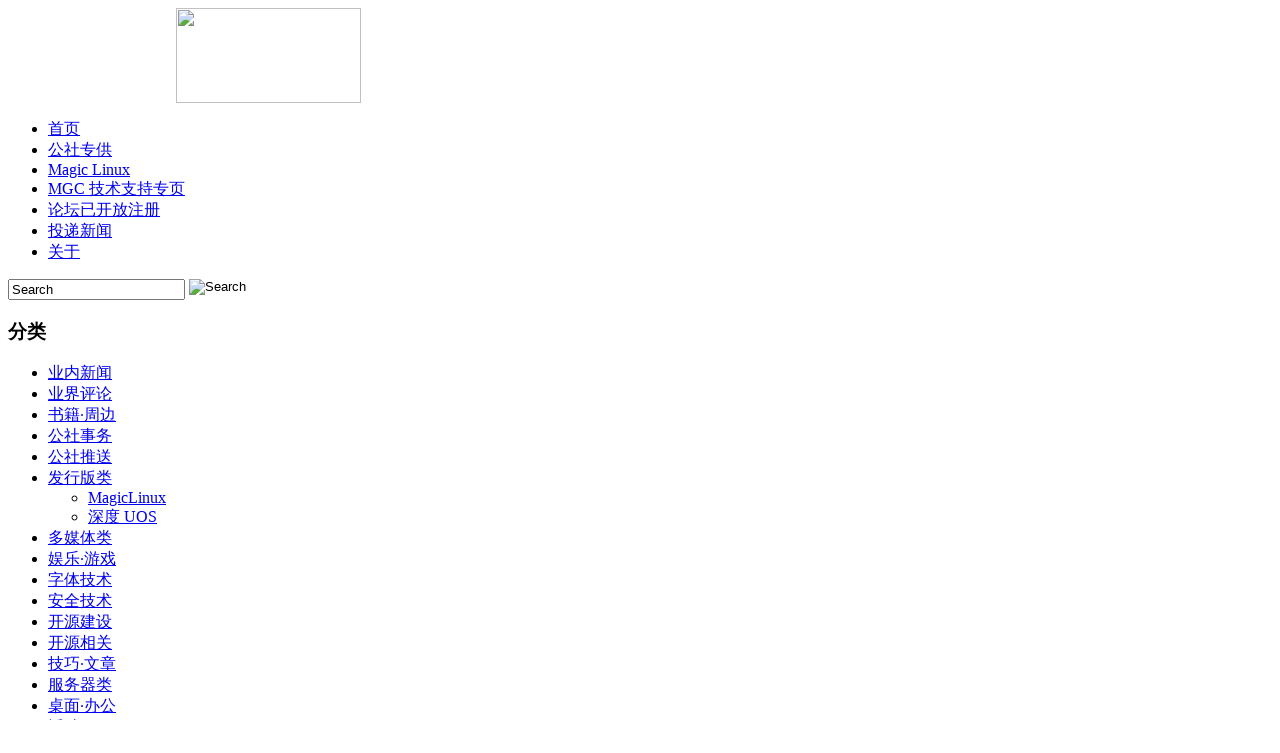

--- FILE ---
content_type: text/html; charset=UTF-8
request_url: https://www.linuxfans.org/archives/tag/adobe
body_size: 11162
content:
<!DOCTYPE html PUBLIC "-//W3C//DTD XHTML 1.0 Transitional//EN" "http://www.w3.org/TR/xhtml1/DTD/xhtml1-transitional.dtd">
<html xmlns="http://www.w3.org/1999/xhtml">
<head>
<meta http-equiv="Content-Type" content="text/html; charset=UTF-8" />
<meta property="wb:webmaster" content="98ecc1a71b0438d2" />
<title> adobe |   
  中国Linux公社 </title>

<link rel="shortcut icon" href="https://www.linuxfans.org/wp-content/themes/linuxfans/images/favicon.ico" type="image/x-icon" />
<link rel="stylesheet" type="text/css" href="https://www.linuxfans.org/wp-content/themes/linuxfans/style.css" media="all" />
<link rel="alternate" type="application/rss+xml" title="中国Linux公社 RSS Feed" href="https://www.linuxfans.org/feed" />
<link rel="pingback" href="https://www.linuxfans.org/xmlrpc.php" />
<meta name='robots' content='max-image-preview:large' />
	<style>img:is([sizes="auto" i], [sizes^="auto," i]) { contain-intrinsic-size: 3000px 1500px }</style>
	<script type="text/javascript" id="wpp-js" src="https://www.linuxfans.org/wp-content/plugins/wordpress-popular-posts/assets/js/wpp.min.js?ver=7.3.6" data-sampling="0" data-sampling-rate="100" data-api-url="https://www.linuxfans.org/wp-json/wordpress-popular-posts" data-post-id="0" data-token="e1b08e98a1" data-lang="0" data-debug="0"></script>
<link rel="alternate" type="application/rss+xml" title="中国Linux公社 &raquo; adobe 标签 Feed" href="https://www.linuxfans.org/archives/tag/adobe/feed" />
<script type="text/javascript">
/* <![CDATA[ */
window._wpemojiSettings = {"baseUrl":"https:\/\/s.w.org\/images\/core\/emoji\/16.0.1\/72x72\/","ext":".png","svgUrl":"https:\/\/s.w.org\/images\/core\/emoji\/16.0.1\/svg\/","svgExt":".svg","source":{"concatemoji":"https:\/\/www.linuxfans.org\/wp-includes\/js\/wp-emoji-release.min.js?ver=7640023831989af6699de762f6871df3"}};
/*! This file is auto-generated */
!function(s,n){var o,i,e;function c(e){try{var t={supportTests:e,timestamp:(new Date).valueOf()};sessionStorage.setItem(o,JSON.stringify(t))}catch(e){}}function p(e,t,n){e.clearRect(0,0,e.canvas.width,e.canvas.height),e.fillText(t,0,0);var t=new Uint32Array(e.getImageData(0,0,e.canvas.width,e.canvas.height).data),a=(e.clearRect(0,0,e.canvas.width,e.canvas.height),e.fillText(n,0,0),new Uint32Array(e.getImageData(0,0,e.canvas.width,e.canvas.height).data));return t.every(function(e,t){return e===a[t]})}function u(e,t){e.clearRect(0,0,e.canvas.width,e.canvas.height),e.fillText(t,0,0);for(var n=e.getImageData(16,16,1,1),a=0;a<n.data.length;a++)if(0!==n.data[a])return!1;return!0}function f(e,t,n,a){switch(t){case"flag":return n(e,"\ud83c\udff3\ufe0f\u200d\u26a7\ufe0f","\ud83c\udff3\ufe0f\u200b\u26a7\ufe0f")?!1:!n(e,"\ud83c\udde8\ud83c\uddf6","\ud83c\udde8\u200b\ud83c\uddf6")&&!n(e,"\ud83c\udff4\udb40\udc67\udb40\udc62\udb40\udc65\udb40\udc6e\udb40\udc67\udb40\udc7f","\ud83c\udff4\u200b\udb40\udc67\u200b\udb40\udc62\u200b\udb40\udc65\u200b\udb40\udc6e\u200b\udb40\udc67\u200b\udb40\udc7f");case"emoji":return!a(e,"\ud83e\udedf")}return!1}function g(e,t,n,a){var r="undefined"!=typeof WorkerGlobalScope&&self instanceof WorkerGlobalScope?new OffscreenCanvas(300,150):s.createElement("canvas"),o=r.getContext("2d",{willReadFrequently:!0}),i=(o.textBaseline="top",o.font="600 32px Arial",{});return e.forEach(function(e){i[e]=t(o,e,n,a)}),i}function t(e){var t=s.createElement("script");t.src=e,t.defer=!0,s.head.appendChild(t)}"undefined"!=typeof Promise&&(o="wpEmojiSettingsSupports",i=["flag","emoji"],n.supports={everything:!0,everythingExceptFlag:!0},e=new Promise(function(e){s.addEventListener("DOMContentLoaded",e,{once:!0})}),new Promise(function(t){var n=function(){try{var e=JSON.parse(sessionStorage.getItem(o));if("object"==typeof e&&"number"==typeof e.timestamp&&(new Date).valueOf()<e.timestamp+604800&&"object"==typeof e.supportTests)return e.supportTests}catch(e){}return null}();if(!n){if("undefined"!=typeof Worker&&"undefined"!=typeof OffscreenCanvas&&"undefined"!=typeof URL&&URL.createObjectURL&&"undefined"!=typeof Blob)try{var e="postMessage("+g.toString()+"("+[JSON.stringify(i),f.toString(),p.toString(),u.toString()].join(",")+"));",a=new Blob([e],{type:"text/javascript"}),r=new Worker(URL.createObjectURL(a),{name:"wpTestEmojiSupports"});return void(r.onmessage=function(e){c(n=e.data),r.terminate(),t(n)})}catch(e){}c(n=g(i,f,p,u))}t(n)}).then(function(e){for(var t in e)n.supports[t]=e[t],n.supports.everything=n.supports.everything&&n.supports[t],"flag"!==t&&(n.supports.everythingExceptFlag=n.supports.everythingExceptFlag&&n.supports[t]);n.supports.everythingExceptFlag=n.supports.everythingExceptFlag&&!n.supports.flag,n.DOMReady=!1,n.readyCallback=function(){n.DOMReady=!0}}).then(function(){return e}).then(function(){var e;n.supports.everything||(n.readyCallback(),(e=n.source||{}).concatemoji?t(e.concatemoji):e.wpemoji&&e.twemoji&&(t(e.twemoji),t(e.wpemoji)))}))}((window,document),window._wpemojiSettings);
/* ]]> */
</script>
<link rel='stylesheet' id='colorboxstyle-css' href='https://www.linuxfans.org/wp-content/plugins/link-library/colorbox/colorbox.css?ver=7640023831989af6699de762f6871df3' type='text/css' media='all' />
<link rel='stylesheet' id='dashicons-css' href='https://www.linuxfans.org/wp-includes/css/dashicons.min.css?ver=7640023831989af6699de762f6871df3' type='text/css' media='all' />
<link rel='stylesheet' id='post-views-counter-frontend-css' href='https://www.linuxfans.org/wp-content/plugins/post-views-counter/css/frontend.min.css?ver=1.5.7' type='text/css' media='all' />
<style id='wp-emoji-styles-inline-css' type='text/css'>

	img.wp-smiley, img.emoji {
		display: inline !important;
		border: none !important;
		box-shadow: none !important;
		height: 1em !important;
		width: 1em !important;
		margin: 0 0.07em !important;
		vertical-align: -0.1em !important;
		background: none !important;
		padding: 0 !important;
	}
</style>
<link rel='stylesheet' id='wp-block-library-css' href='https://www.linuxfans.org/wp-includes/css/dist/block-library/style.min.css?ver=7640023831989af6699de762f6871df3' type='text/css' media='all' />
<style id='classic-theme-styles-inline-css' type='text/css'>
/*! This file is auto-generated */
.wp-block-button__link{color:#fff;background-color:#32373c;border-radius:9999px;box-shadow:none;text-decoration:none;padding:calc(.667em + 2px) calc(1.333em + 2px);font-size:1.125em}.wp-block-file__button{background:#32373c;color:#fff;text-decoration:none}
</style>
<style id='global-styles-inline-css' type='text/css'>
:root{--wp--preset--aspect-ratio--square: 1;--wp--preset--aspect-ratio--4-3: 4/3;--wp--preset--aspect-ratio--3-4: 3/4;--wp--preset--aspect-ratio--3-2: 3/2;--wp--preset--aspect-ratio--2-3: 2/3;--wp--preset--aspect-ratio--16-9: 16/9;--wp--preset--aspect-ratio--9-16: 9/16;--wp--preset--color--black: #000000;--wp--preset--color--cyan-bluish-gray: #abb8c3;--wp--preset--color--white: #ffffff;--wp--preset--color--pale-pink: #f78da7;--wp--preset--color--vivid-red: #cf2e2e;--wp--preset--color--luminous-vivid-orange: #ff6900;--wp--preset--color--luminous-vivid-amber: #fcb900;--wp--preset--color--light-green-cyan: #7bdcb5;--wp--preset--color--vivid-green-cyan: #00d084;--wp--preset--color--pale-cyan-blue: #8ed1fc;--wp--preset--color--vivid-cyan-blue: #0693e3;--wp--preset--color--vivid-purple: #9b51e0;--wp--preset--gradient--vivid-cyan-blue-to-vivid-purple: linear-gradient(135deg,rgba(6,147,227,1) 0%,rgb(155,81,224) 100%);--wp--preset--gradient--light-green-cyan-to-vivid-green-cyan: linear-gradient(135deg,rgb(122,220,180) 0%,rgb(0,208,130) 100%);--wp--preset--gradient--luminous-vivid-amber-to-luminous-vivid-orange: linear-gradient(135deg,rgba(252,185,0,1) 0%,rgba(255,105,0,1) 100%);--wp--preset--gradient--luminous-vivid-orange-to-vivid-red: linear-gradient(135deg,rgba(255,105,0,1) 0%,rgb(207,46,46) 100%);--wp--preset--gradient--very-light-gray-to-cyan-bluish-gray: linear-gradient(135deg,rgb(238,238,238) 0%,rgb(169,184,195) 100%);--wp--preset--gradient--cool-to-warm-spectrum: linear-gradient(135deg,rgb(74,234,220) 0%,rgb(151,120,209) 20%,rgb(207,42,186) 40%,rgb(238,44,130) 60%,rgb(251,105,98) 80%,rgb(254,248,76) 100%);--wp--preset--gradient--blush-light-purple: linear-gradient(135deg,rgb(255,206,236) 0%,rgb(152,150,240) 100%);--wp--preset--gradient--blush-bordeaux: linear-gradient(135deg,rgb(254,205,165) 0%,rgb(254,45,45) 50%,rgb(107,0,62) 100%);--wp--preset--gradient--luminous-dusk: linear-gradient(135deg,rgb(255,203,112) 0%,rgb(199,81,192) 50%,rgb(65,88,208) 100%);--wp--preset--gradient--pale-ocean: linear-gradient(135deg,rgb(255,245,203) 0%,rgb(182,227,212) 50%,rgb(51,167,181) 100%);--wp--preset--gradient--electric-grass: linear-gradient(135deg,rgb(202,248,128) 0%,rgb(113,206,126) 100%);--wp--preset--gradient--midnight: linear-gradient(135deg,rgb(2,3,129) 0%,rgb(40,116,252) 100%);--wp--preset--font-size--small: 13px;--wp--preset--font-size--medium: 20px;--wp--preset--font-size--large: 36px;--wp--preset--font-size--x-large: 42px;--wp--preset--spacing--20: 0.44rem;--wp--preset--spacing--30: 0.67rem;--wp--preset--spacing--40: 1rem;--wp--preset--spacing--50: 1.5rem;--wp--preset--spacing--60: 2.25rem;--wp--preset--spacing--70: 3.38rem;--wp--preset--spacing--80: 5.06rem;--wp--preset--shadow--natural: 6px 6px 9px rgba(0, 0, 0, 0.2);--wp--preset--shadow--deep: 12px 12px 50px rgba(0, 0, 0, 0.4);--wp--preset--shadow--sharp: 6px 6px 0px rgba(0, 0, 0, 0.2);--wp--preset--shadow--outlined: 6px 6px 0px -3px rgba(255, 255, 255, 1), 6px 6px rgba(0, 0, 0, 1);--wp--preset--shadow--crisp: 6px 6px 0px rgba(0, 0, 0, 1);}:where(.is-layout-flex){gap: 0.5em;}:where(.is-layout-grid){gap: 0.5em;}body .is-layout-flex{display: flex;}.is-layout-flex{flex-wrap: wrap;align-items: center;}.is-layout-flex > :is(*, div){margin: 0;}body .is-layout-grid{display: grid;}.is-layout-grid > :is(*, div){margin: 0;}:where(.wp-block-columns.is-layout-flex){gap: 2em;}:where(.wp-block-columns.is-layout-grid){gap: 2em;}:where(.wp-block-post-template.is-layout-flex){gap: 1.25em;}:where(.wp-block-post-template.is-layout-grid){gap: 1.25em;}.has-black-color{color: var(--wp--preset--color--black) !important;}.has-cyan-bluish-gray-color{color: var(--wp--preset--color--cyan-bluish-gray) !important;}.has-white-color{color: var(--wp--preset--color--white) !important;}.has-pale-pink-color{color: var(--wp--preset--color--pale-pink) !important;}.has-vivid-red-color{color: var(--wp--preset--color--vivid-red) !important;}.has-luminous-vivid-orange-color{color: var(--wp--preset--color--luminous-vivid-orange) !important;}.has-luminous-vivid-amber-color{color: var(--wp--preset--color--luminous-vivid-amber) !important;}.has-light-green-cyan-color{color: var(--wp--preset--color--light-green-cyan) !important;}.has-vivid-green-cyan-color{color: var(--wp--preset--color--vivid-green-cyan) !important;}.has-pale-cyan-blue-color{color: var(--wp--preset--color--pale-cyan-blue) !important;}.has-vivid-cyan-blue-color{color: var(--wp--preset--color--vivid-cyan-blue) !important;}.has-vivid-purple-color{color: var(--wp--preset--color--vivid-purple) !important;}.has-black-background-color{background-color: var(--wp--preset--color--black) !important;}.has-cyan-bluish-gray-background-color{background-color: var(--wp--preset--color--cyan-bluish-gray) !important;}.has-white-background-color{background-color: var(--wp--preset--color--white) !important;}.has-pale-pink-background-color{background-color: var(--wp--preset--color--pale-pink) !important;}.has-vivid-red-background-color{background-color: var(--wp--preset--color--vivid-red) !important;}.has-luminous-vivid-orange-background-color{background-color: var(--wp--preset--color--luminous-vivid-orange) !important;}.has-luminous-vivid-amber-background-color{background-color: var(--wp--preset--color--luminous-vivid-amber) !important;}.has-light-green-cyan-background-color{background-color: var(--wp--preset--color--light-green-cyan) !important;}.has-vivid-green-cyan-background-color{background-color: var(--wp--preset--color--vivid-green-cyan) !important;}.has-pale-cyan-blue-background-color{background-color: var(--wp--preset--color--pale-cyan-blue) !important;}.has-vivid-cyan-blue-background-color{background-color: var(--wp--preset--color--vivid-cyan-blue) !important;}.has-vivid-purple-background-color{background-color: var(--wp--preset--color--vivid-purple) !important;}.has-black-border-color{border-color: var(--wp--preset--color--black) !important;}.has-cyan-bluish-gray-border-color{border-color: var(--wp--preset--color--cyan-bluish-gray) !important;}.has-white-border-color{border-color: var(--wp--preset--color--white) !important;}.has-pale-pink-border-color{border-color: var(--wp--preset--color--pale-pink) !important;}.has-vivid-red-border-color{border-color: var(--wp--preset--color--vivid-red) !important;}.has-luminous-vivid-orange-border-color{border-color: var(--wp--preset--color--luminous-vivid-orange) !important;}.has-luminous-vivid-amber-border-color{border-color: var(--wp--preset--color--luminous-vivid-amber) !important;}.has-light-green-cyan-border-color{border-color: var(--wp--preset--color--light-green-cyan) !important;}.has-vivid-green-cyan-border-color{border-color: var(--wp--preset--color--vivid-green-cyan) !important;}.has-pale-cyan-blue-border-color{border-color: var(--wp--preset--color--pale-cyan-blue) !important;}.has-vivid-cyan-blue-border-color{border-color: var(--wp--preset--color--vivid-cyan-blue) !important;}.has-vivid-purple-border-color{border-color: var(--wp--preset--color--vivid-purple) !important;}.has-vivid-cyan-blue-to-vivid-purple-gradient-background{background: var(--wp--preset--gradient--vivid-cyan-blue-to-vivid-purple) !important;}.has-light-green-cyan-to-vivid-green-cyan-gradient-background{background: var(--wp--preset--gradient--light-green-cyan-to-vivid-green-cyan) !important;}.has-luminous-vivid-amber-to-luminous-vivid-orange-gradient-background{background: var(--wp--preset--gradient--luminous-vivid-amber-to-luminous-vivid-orange) !important;}.has-luminous-vivid-orange-to-vivid-red-gradient-background{background: var(--wp--preset--gradient--luminous-vivid-orange-to-vivid-red) !important;}.has-very-light-gray-to-cyan-bluish-gray-gradient-background{background: var(--wp--preset--gradient--very-light-gray-to-cyan-bluish-gray) !important;}.has-cool-to-warm-spectrum-gradient-background{background: var(--wp--preset--gradient--cool-to-warm-spectrum) !important;}.has-blush-light-purple-gradient-background{background: var(--wp--preset--gradient--blush-light-purple) !important;}.has-blush-bordeaux-gradient-background{background: var(--wp--preset--gradient--blush-bordeaux) !important;}.has-luminous-dusk-gradient-background{background: var(--wp--preset--gradient--luminous-dusk) !important;}.has-pale-ocean-gradient-background{background: var(--wp--preset--gradient--pale-ocean) !important;}.has-electric-grass-gradient-background{background: var(--wp--preset--gradient--electric-grass) !important;}.has-midnight-gradient-background{background: var(--wp--preset--gradient--midnight) !important;}.has-small-font-size{font-size: var(--wp--preset--font-size--small) !important;}.has-medium-font-size{font-size: var(--wp--preset--font-size--medium) !important;}.has-large-font-size{font-size: var(--wp--preset--font-size--large) !important;}.has-x-large-font-size{font-size: var(--wp--preset--font-size--x-large) !important;}
:where(.wp-block-post-template.is-layout-flex){gap: 1.25em;}:where(.wp-block-post-template.is-layout-grid){gap: 1.25em;}
:where(.wp-block-columns.is-layout-flex){gap: 2em;}:where(.wp-block-columns.is-layout-grid){gap: 2em;}
:root :where(.wp-block-pullquote){font-size: 1.5em;line-height: 1.6;}
</style>
<link rel='stylesheet' id='cbxuseronline-public-css' href='https://www.linuxfans.org/wp-content/plugins/cbxuseronline/includes/../assets/css/cbxuseronline-public.css?ver=1.3.5' type='text/css' media='all' />
<link rel='stylesheet' id='thumbs_rating_styles-css' href='https://www.linuxfans.org/wp-content/plugins/link-library/upvote-downvote/css/style.css?ver=1.0.0' type='text/css' media='all' />
<link rel='stylesheet' id='wordpress-popular-posts-css-css' href='https://www.linuxfans.org/wp-content/plugins/wordpress-popular-posts/assets/css/wpp.css?ver=7.3.6' type='text/css' media='all' />
<script type="text/javascript" src="https://www.linuxfans.org/wp-includes/js/jquery/jquery.min.js?ver=3.7.1" id="jquery-core-js"></script>
<script type="text/javascript" src="https://www.linuxfans.org/wp-includes/js/jquery/jquery-migrate.min.js?ver=3.4.1" id="jquery-migrate-js"></script>
<script type="text/javascript" src="https://www.linuxfans.org/wp-content/plugins/link-library/colorbox/jquery.colorbox-min.js?ver=1.3.9" id="colorbox-js"></script>
<script type="text/javascript" id="asenha-public-js-extra">
/* <![CDATA[ */
var phpVars = {"externalPermalinksEnabled":"1"};
/* ]]> */
</script>
<script type="text/javascript" src="https://www.linuxfans.org/wp-content/plugins/admin-site-enhancements/assets/js/external-permalinks.js?ver=8.0.7" id="asenha-public-js"></script>
<script type="text/javascript" id="thumbs_rating_scripts-js-extra">
/* <![CDATA[ */
var thumbs_rating_ajax = {"ajax_url":"https:\/\/www.linuxfans.org\/wp-admin\/admin-ajax.php","nonce":"7c7e7607d8"};
/* ]]> */
</script>
<script type="text/javascript" src="https://www.linuxfans.org/wp-content/plugins/link-library/upvote-downvote/js/general.js?ver=4.0.1" id="thumbs_rating_scripts-js"></script>
<link rel="https://api.w.org/" href="https://www.linuxfans.org/wp-json/" /><link rel="alternate" title="JSON" type="application/json" href="https://www.linuxfans.org/wp-json/wp/v2/tags/151" /><link rel="EditURI" type="application/rsd+xml" title="RSD" href="https://www.linuxfans.org/xmlrpc.php?rsd" />

<script type="text/javascript">
(function(url){
	if(/(?:Chrome\/26\.0\.1410\.63 Safari\/537\.31|WordfenceTestMonBot)/.test(navigator.userAgent)){ return; }
	var addEvent = function(evt, handler) {
		if (window.addEventListener) {
			document.addEventListener(evt, handler, false);
		} else if (window.attachEvent) {
			document.attachEvent('on' + evt, handler);
		}
	};
	var removeEvent = function(evt, handler) {
		if (window.removeEventListener) {
			document.removeEventListener(evt, handler, false);
		} else if (window.detachEvent) {
			document.detachEvent('on' + evt, handler);
		}
	};
	var evts = 'contextmenu dblclick drag dragend dragenter dragleave dragover dragstart drop keydown keypress keyup mousedown mousemove mouseout mouseover mouseup mousewheel scroll'.split(' ');
	var logHuman = function() {
		if (window.wfLogHumanRan) { return; }
		window.wfLogHumanRan = true;
		var wfscr = document.createElement('script');
		wfscr.type = 'text/javascript';
		wfscr.async = true;
		wfscr.src = url + '&r=' + Math.random();
		(document.getElementsByTagName('head')[0]||document.getElementsByTagName('body')[0]).appendChild(wfscr);
		for (var i = 0; i < evts.length; i++) {
			removeEvent(evts[i], logHuman);
		}
	};
	for (var i = 0; i < evts.length; i++) {
		addEvent(evts[i], logHuman);
	}
})('//www.linuxfans.org/?wordfence_lh=1&hid=8BBE5FC1719E4055D7BB3985D1CAA381');
</script>            <style id="wpp-loading-animation-styles">@-webkit-keyframes bgslide{from{background-position-x:0}to{background-position-x:-200%}}@keyframes bgslide{from{background-position-x:0}to{background-position-x:-200%}}.wpp-widget-block-placeholder,.wpp-shortcode-placeholder{margin:0 auto;width:60px;height:3px;background:#dd3737;background:linear-gradient(90deg,#dd3737 0%,#571313 10%,#dd3737 100%);background-size:200% auto;border-radius:3px;-webkit-animation:bgslide 1s infinite linear;animation:bgslide 1s infinite linear}</style>
            	<!-- Fonts Plugin CSS - https://fontsplugin.com/ -->
	<style>
			</style>
	<!-- Fonts Plugin CSS -->
	</head>

<body>
<div id="wrapper">
<center><table width='970' border='0' cellpadding='0' cellspacing='0' bgcolor='#FFFFFF' background="https://www.linuxfans.org/wp-content/themes/linuxfans/images/panel.png">
		<tr>
          <td width="3%" height="95" align="right" valign="middle"  class="mainnote"></td>
          <td width='185' rowspan='2' valign='top' class='toppannel' ><a href="/"><img src="https://www.linuxfans.org/wp-content/themes/linuxfans/images/logo.png" width='185' height='95'  border="0" ></a></td>

          <td width="18%" height="95" align="center" valign="center" ><a href="/" ><div id="navigation" style="background-position: -0px -0px; width: 70px; height: 70px"></div></a></td>
          <td width="18%" height="95" align="center" valign="center" ><a href="https://forum.linuxfans.org" ><div id="navigation" style="background-position: -0px -70px; width: 70px; height: 70px"></div></a></td>
          <td width="18%" height="95" align="center" valign="center" ><a href="/archives/category/%e8%b5%84%e6%ba%90%e4%b8%8b%e8%bd%bd" ><div id="navigation" style="background-position: -0px -140px; width: 70px; height: 70px"></div></a></td>
          <td width="18%" height="95" align="center" valign="center" ><a href="/links" ><div id="navigation" style="background-position: -0px -210px; width: 70px; height: 70px"></div></a></td>
          <td width="18%" height="95" align="center" valign="center" ><a href="https://forum.linuxfans.org/home.php?mod=space" ><div id="navigation" style="background-position: -0px -280px; width: 70px; height: 70px"></div></a></td>
          <td width="3%" height="95" align="right" valign="middle"  class="mainnote"></td>
		</tr>
	</table></center>

<div id="NaviBar">
 <div id="Nav_list">
<ul>
		<li><a href="https://www.linuxfans.org/">首页</a></li>
        <li class="page_item page-item-1940"><a href="https://www.linuxfans.org/feature-conten">公社专供</a></li>
<li class="page_item page-item-1877"><a href="https://www.linuxfans.org/magic-linux">Magic Linux</a></li>
<li class="page_item page-item-1980"><a href="https://www.linuxfans.org/support">MGC 技术支持专页</a></li>
<li class="page_item page-item-1880"><a href="https://www.linuxfans.org/invite">论坛已开放注册</a></li>
<li class="page_item page-item-14"><a href="https://www.linuxfans.org/post">投递新闻</a></li>
<li class="page_item page-item-2"><a href="https://www.linuxfans.org/about">关于</a></li>
  
    </ul>
</div>
<div>                <form method="get" id="search" action="https://www.linuxfans.org/">
       <input type="text" value="Search" name="s" id="searchbox" onFocus="if (this.value == 'Search') {this.value = '';}" onBlur="if (this.value == '') {this.value = 'Search';}" />
        <input type="image" src="https://www.linuxfans.org/wp-content/themes/linuxfans/images/go.png" align="top" alt="Search" class="go" value="Search" />		
        </form>  
		  
</div>
    		 <div class="rss">
      
 	<a href="https://www.linuxfans.org/feed" class="rssicon" title="RSS"></a>
  
</div>
</div>
<div stlye="clear:both;"></div>
   <div id="main"> 
<div id="sidebarLeft" class="sidebar">
<!--<h3>社会化</h3>
<iframe width="63" height="24" frameborder="0" allowtransparency="true" marginwidth="0" marginheight="0" scrolling="no" border="0" src="http://widget.weibo.com/relationship/followbutton.php?language=zh_cn&width=63&height=24&uid=2954505102&style=1&btn=red&dpc=1"></iframe>
<a href="javascript:alert('如果扫描失败，可以手动添加微信公共帐号:cnlinuxfans');"><img src="http://www.linuxfans.org/uploads/2015/10/qrcode_for_gh_c91b6cc55c39_430.jpg" width="132px" height="132px" alt="扫描此码可以关注公社微信，微信帐号名：linux-fans"></a><br>-->

  <div id="categories" class="widget widget_categories">
   <h3>分类</h3>
    <ul>
     	<li class="cat-item cat-item-3"><a href="https://www.linuxfans.org/archives/category/%e4%b8%9a%e5%86%85%e6%96%b0%e9%97%bb">业内新闻</a>
</li>
	<li class="cat-item cat-item-4"><a href="https://www.linuxfans.org/archives/category/%e4%b8%9a%e7%95%8c%e8%af%84%e8%ae%ba">业界评论</a>
</li>
	<li class="cat-item cat-item-233"><a href="https://www.linuxfans.org/archives/category/%e4%b9%a6%e7%b1%8d%c2%b7%e5%91%a8%e8%be%b9">书籍·周边</a>
</li>
	<li class="cat-item cat-item-1"><a href="https://www.linuxfans.org/archives/category/linuxfans">公社事务</a>
</li>
	<li class="cat-item cat-item-416"><a href="https://www.linuxfans.org/archives/category/push">公社推送</a>
</li>
	<li class="cat-item cat-item-6"><a href="https://www.linuxfans.org/archives/category/%e5%8f%91%e8%a1%8c%e7%89%88%e7%b1%bb">发行版类</a>
<ul class='children'>
	<li class="cat-item cat-item-444"><a href="https://www.linuxfans.org/archives/category/%e5%8f%91%e8%a1%8c%e7%89%88%e7%b1%bb/magiclinux">MagicLinux</a>
</li>
	<li class="cat-item cat-item-453"><a href="https://www.linuxfans.org/archives/category/%e5%8f%91%e8%a1%8c%e7%89%88%e7%b1%bb/%e6%b7%b1%e5%ba%a6-uos">深度 UOS</a>
</li>
</ul>
</li>
	<li class="cat-item cat-item-7"><a href="https://www.linuxfans.org/archives/category/%e5%a4%9a%e5%aa%92%e4%bd%93%e7%b1%bb">多媒体类</a>
</li>
	<li class="cat-item cat-item-234"><a href="https://www.linuxfans.org/archives/category/%e5%a8%b1%e4%b9%90%c2%b7%e6%b8%b8%e6%88%8f">娱乐·游戏</a>
</li>
	<li class="cat-item cat-item-9"><a href="https://www.linuxfans.org/archives/category/%e5%ad%97%e4%bd%93%e6%8a%80%e6%9c%af">字体技术</a>
</li>
	<li class="cat-item cat-item-11"><a href="https://www.linuxfans.org/archives/category/%e5%ae%89%e5%85%a8%e6%8a%80%e6%9c%af">安全技术</a>
</li>
	<li class="cat-item cat-item-104"><a href="https://www.linuxfans.org/archives/category/%e5%bc%80%e6%ba%90%e5%bb%ba%e8%ae%be">开源建设</a>
</li>
	<li class="cat-item cat-item-292"><a href="https://www.linuxfans.org/archives/category/%e5%bc%80%e6%ba%90%e7%9b%b8%e5%85%b3">开源相关</a>
</li>
	<li class="cat-item cat-item-251"><a href="https://www.linuxfans.org/archives/category/%e6%8a%80%e5%b7%a7%c2%b7%e6%96%87%e7%ab%a0">技巧·文章</a>
</li>
	<li class="cat-item cat-item-12"><a href="https://www.linuxfans.org/archives/category/%e6%9c%8d%e5%8a%a1%e5%99%a8%e7%b1%bb">服务器类</a>
</li>
	<li class="cat-item cat-item-5"><a href="https://www.linuxfans.org/archives/category/%e6%a1%8c%e9%9d%a2%e7%b3%bb%e7%bb%9f">桌面·办公</a>
</li>
	<li class="cat-item cat-item-196"><a href="https://www.linuxfans.org/archives/category/%e6%b4%bb%e5%8a%a8%c2%b7party">活动·Party</a>
</li>
	<li class="cat-item cat-item-8"><a href="https://www.linuxfans.org/archives/category/%e7%a1%ac%e4%bb%b6%e9%a9%b1%e5%8a%a8">硬件驱动</a>
</li>
	<li class="cat-item cat-item-238"><a href="https://www.linuxfans.org/archives/category/%e7%a7%bb%e5%8a%a8%e5%b9%b3%e5%8f%b0">移动·嵌入式</a>
</li>
	<li class="cat-item cat-item-14"><a href="https://www.linuxfans.org/archives/category/%e7%bb%bc%e5%90%88%e6%8a%80%e6%9c%af">综合技术</a>
</li>
	<li class="cat-item cat-item-15"><a href="https://www.linuxfans.org/archives/category/%e7%bc%96%e7%a8%8b%c2%b7%e6%95%b0%e6%8d%ae%e5%ba%93">编程·数据库</a>
</li>
	<li class="cat-item cat-item-13"><a href="https://www.linuxfans.org/archives/category/%e7%bd%91%e7%bb%9c%e6%8a%80%e6%9c%af">网络技术</a>
</li>
	<li class="cat-item cat-item-450"><a href="https://www.linuxfans.org/archives/category/%e8%b5%84%e6%ba%90%e4%b8%8b%e8%bd%bd">资源下载</a>
<ul class='children'>
	<li class="cat-item cat-item-452"><a href="https://www.linuxfans.org/archives/category/%e8%b5%84%e6%ba%90%e4%b8%8b%e8%bd%bd/%e7%94%9f%e4%ba%a7%e5%b7%a5%e5%85%b7">生产工具</a>
</li>
	<li class="cat-item cat-item-451"><a href="https://www.linuxfans.org/archives/category/%e8%b5%84%e6%ba%90%e4%b8%8b%e8%bd%bd/%e7%94%b5%e5%ad%90%e5%9b%be%e4%b9%a6">电子图书</a>
</li>
</ul>
</li>
	<li class="cat-item cat-item-55"><a href="https://www.linuxfans.org/archives/category/%e8%bd%af%e4%bb%b6">软件</a>
</li>
    </ul>
   </div>
  
 <div id="tag_cloud-4" class="widget widget_tag_cloud">
  <h3>标签</h3>
   <ul class='wp-tag-cloud' role='list'>
	<li><a href="https://www.linuxfans.org/archives/tag/chrome" class="tag-cloud-link tag-link-144 tag-link-position-1" style="font-size: 12px;">chrome</a></li>
	<li><a href="https://www.linuxfans.org/archives/tag/debian" class="tag-cloud-link tag-link-17 tag-link-position-2" style="font-size: 12px;">debian</a></li>
	<li><a href="https://www.linuxfans.org/archives/tag/fedora" class="tag-cloud-link tag-link-87 tag-link-position-3" style="font-size: 12px;">Fedora</a></li>
	<li><a href="https://www.linuxfans.org/archives/tag/firefox" class="tag-cloud-link tag-link-21 tag-link-position-4" style="font-size: 12px;">firefox</a></li>
	<li><a href="https://www.linuxfans.org/archives/tag/gnome" class="tag-cloud-link tag-link-56 tag-link-position-5" style="font-size: 12px;">GNOME</a></li>
	<li><a href="https://www.linuxfans.org/archives/tag/kde" class="tag-cloud-link tag-link-69 tag-link-position-6" style="font-size: 12px;">KDE</a></li>
	<li><a href="https://www.linuxfans.org/archives/tag/kernel" class="tag-cloud-link tag-link-153 tag-link-position-7" style="font-size: 12px;">kernel</a></li>
	<li><a href="https://www.linuxfans.org/archives/tag/libreoffice" class="tag-cloud-link tag-link-71 tag-link-position-8" style="font-size: 12px;">LibreOffice</a></li>
	<li><a href="https://www.linuxfans.org/archives/tag/linux" class="tag-cloud-link tag-link-51 tag-link-position-9" style="font-size: 12px;">Linux</a></li>
	<li><a href="https://www.linuxfans.org/archives/tag/linux-top-5" class="tag-cloud-link tag-link-177 tag-link-position-10" style="font-size: 12px;">linux top 5</a></li>
	<li><a href="https://www.linuxfans.org/archives/tag/microsoft" class="tag-cloud-link tag-link-155 tag-link-position-11" style="font-size: 12px;">microsoft</a></li>
	<li><a href="https://www.linuxfans.org/archives/tag/qt" class="tag-cloud-link tag-link-50 tag-link-position-12" style="font-size: 12px;">Qt</a></li>
	<li><a href="https://www.linuxfans.org/archives/tag/red-hat" class="tag-cloud-link tag-link-81 tag-link-position-13" style="font-size: 12px;">Red Hat</a></li>
	<li><a href="https://www.linuxfans.org/archives/tag/ubuntu" class="tag-cloud-link tag-link-18 tag-link-position-14" style="font-size: 12px;">ubuntu</a></li>
	<li><a href="https://www.linuxfans.org/archives/tag/wine" class="tag-cloud-link tag-link-90 tag-link-position-15" style="font-size: 12px;">Wine</a></li>
</ul>
  </div>
  

      

</div>	

	<div id="content_index">
		
			
				<div id="content_title"><h1>Tags: adobe</h1></div>
		
		
					
		<div class="hentry">
        <h2 class="post"><a href="https://www.linuxfans.org/archives/1728" rel="bookmark" title="Permanent Link to Adobe 宣布将停止更新 Linux 平台 Flash Player">Adobe 宣布将停止更新 Linux 平台 Flash Player</a></h2>
	 <p class="postmetatop">2012-02-23 dgy18787 Posted in <a href="https://www.linuxfans.org/archives/category/%e4%b8%9a%e5%86%85%e6%96%b0%e9%97%bb" rel="category tag">业内新闻</a> | <a href="https://www.linuxfans.org/archives/1728#respond">No Comments &#187;</a>  </p>
     <div class="article"><p>Adobe 宣布在 Flash Player 11.2 之后将不再为桌面 Linux 平台提供使用 NPAPI 接口的新版本 Flash Player，仅提供安全更新，而且在 Flash Player 11.2 之后，Adobe 将和 Google 合作，在 Linux 平台上仅为 Google Chrome 提供使用代号 “Pepper” PPAPI 接口的新一代 Flash Player。</p>
</div>
     <p class="postmetabottom">
            <img    src="https://www.linuxfans.org/wp-content/themes/linuxfans/images/tag.png" align="top" alt="Tag" /> 标签：<a href="https://www.linuxfans.org/archives/tag/adobe" rel="tag">adobe</a>, <a href="https://www.linuxfans.org/archives/tag/flash" rel="tag">flash</a>, <a href="https://www.linuxfans.org/archives/tag/flash-player" rel="tag">flash player</a>   	
        </div>
		
					
		<div class="hentry">
        <h2 class="post"><a href="https://www.linuxfans.org/archives/1262" rel="bookmark" title="Permanent Link to 真的下决心了吗？Adobe 要转型">真的下决心了吗？Adobe 要转型</a></h2>
	 <p class="postmetatop">2011-11-19 dgy18787 Posted in <a href="https://www.linuxfans.org/archives/category/%e4%b8%9a%e5%86%85%e6%96%b0%e9%97%bb" rel="category tag">业内新闻</a> | <a href="https://www.linuxfans.org/archives/1262#comments">1 Comment &#187;</a>  </p>
     <div class="article"><p>Adobe 宣布，他们将针对现在的市场及趋势进行战略转型。此次转型的目标在于重视数字市场与数字媒体的整合，将停 [&hellip;]</p>
</div>
     <p class="postmetabottom">
            <img    src="https://www.linuxfans.org/wp-content/themes/linuxfans/images/tag.png" align="top" alt="Tag" /> 标签：<a href="https://www.linuxfans.org/archives/tag/adobe" rel="tag">adobe</a>   	
        </div>
		
					
		<div class="hentry">
        <h2 class="post"><a href="https://www.linuxfans.org/archives/1215" rel="bookmark" title="Permanent Link to 不玩了？Adobe 放弃移动平台 Flash 插件开发">不玩了？Adobe 放弃移动平台 Flash 插件开发</a></h2>
	 <p class="postmetatop">2011-11-10 dgy18787 Posted in <a href="https://www.linuxfans.org/archives/category/%e4%b8%9a%e5%86%85%e6%96%b0%e9%97%bb" rel="category tag">业内新闻</a> | <a href="https://www.linuxfans.org/archives/1215#comments">1 Comment &#187;</a>  </p>
     <div class="article"><p>这倒让人觉得，苦心买的具备支持 Flash 的 CPU 的安卓手机有点白买了。Adboe 宣布他们要终止移动平 [&hellip;]</p>
</div>
     <p class="postmetabottom">
            <img    src="https://www.linuxfans.org/wp-content/themes/linuxfans/images/tag.png" align="top" alt="Tag" /> 标签：<a href="https://www.linuxfans.org/archives/tag/adobe" rel="tag">adobe</a>, <a href="https://www.linuxfans.org/archives/tag/flash" rel="tag">flash</a>, <a href="https://www.linuxfans.org/archives/tag/flash-player" rel="tag">flash player</a>, <a href="https://www.linuxfans.org/archives/tag/html5" rel="tag">html5</a>   	
        </div>
		
					
		<div class="hentry">
        <h2 class="post"><a href="https://www.linuxfans.org/archives/936" rel="bookmark" title="Permanent Link to Adobe Flash Player 11 发布了">Adobe Flash Player 11 发布了</a></h2>
	 <p class="postmetatop">2011-10-06 dgy18787 Posted in <a href="https://www.linuxfans.org/archives/category/%e4%b8%9a%e5%86%85%e6%96%b0%e9%97%bb" rel="category tag">业内新闻</a>, <a href="https://www.linuxfans.org/archives/category/%e5%a4%9a%e5%aa%92%e4%bd%93%e7%b1%bb" rel="category tag">多媒体类</a> | <a href="https://www.linuxfans.org/archives/936#respond">No Comments &#187;</a>  </p>
     <div class="article"><p>之前曾经放出的测试版 Flash Player 11 终于迎来了正式版。新版的 Flash Player 带来 [&hellip;]</p>
</div>
     <p class="postmetabottom">
            <img    src="https://www.linuxfans.org/wp-content/themes/linuxfans/images/tag.png" align="top" alt="Tag" /> 标签：<a href="https://www.linuxfans.org/archives/tag/adobe" rel="tag">adobe</a>, <a href="https://www.linuxfans.org/archives/tag/flash" rel="tag">flash</a>   	
        </div>
		
					
		<div class="hentry">
        <h2 class="post"><a href="https://www.linuxfans.org/archives/534" rel="bookmark" title="Permanent Link to 64位系统原生支持，Adobe Flash Player 11 Beta 发布">64位系统原生支持，Adobe Flash Player 11 Beta 发布</a></h2>
	 <p class="postmetatop">2011-07-14 dgy18787 Posted in <a href="https://www.linuxfans.org/archives/category/%e4%b8%9a%e5%86%85%e6%96%b0%e9%97%bb" rel="category tag">业内新闻</a>, <a href="https://www.linuxfans.org/archives/category/%e5%a4%9a%e5%aa%92%e4%bd%93%e7%b1%bb" rel="category tag">多媒体类</a>, <a href="https://www.linuxfans.org/archives/category/%e6%a1%8c%e9%9d%a2%e7%b3%bb%e7%bb%9f" rel="category tag">桌面·办公</a> | <a href="https://www.linuxfans.org/archives/534#respond">No Comments &#187;</a>  </p>
     <div class="article"><p>Adobe Labs 发布了最新的 Flash Player 测试版。本版正式带来了包括Linux , Win [&hellip;]</p>
</div>
     <p class="postmetabottom">
            <img    src="https://www.linuxfans.org/wp-content/themes/linuxfans/images/tag.png" align="top" alt="Tag" /> 标签：<a href="https://www.linuxfans.org/archives/tag/64-bit" rel="tag">64 bit</a>, <a href="https://www.linuxfans.org/archives/tag/adobe" rel="tag">adobe</a>, <a href="https://www.linuxfans.org/archives/tag/flash" rel="tag">flash</a>, <a href="https://www.linuxfans.org/archives/tag/flash-player" rel="tag">flash player</a>, <a href="https://www.linuxfans.org/archives/tag/linux" rel="tag">Linux</a>, <a href="https://www.linuxfans.org/archives/tag/player" rel="tag">player</a>   	
        </div>
		
				
    <div id="nextprev"><!-- post navigation -->
	    	<div class="alignleft"><h5></h5></div>
		<div class="alignright"><h5></h5></div>
				
	</div><!--/post navigation -->
		
					
	</div>

<div id="sidebarRight" class="sidebar">


 


<div id="meta-4" class="sr_widget_gap"><h3>其他操作</h3>
		<ul>
						<li><a href="https://www.linuxfans.org/wp-login.php">登录</a></li>
			<li><a href="https://www.linuxfans.org/feed">条目 feed</a></li>
			<li><a href="https://www.linuxfans.org/comments/feed">评论 feed</a></li>

			<li><a href="https://cn.wordpress.org/">WordPress.org</a></li>
		</ul>

		</div><div id="block-3" class="sr_widget_gap"><div class="popular-posts"><h2>本周 TOP 10</h2><script type="application/json" data-id="wpp-block-inline-js">{"title":"\u672c\u5468 TOP 10","limit":"10","offset":0,"range":"all","time_quantity":"24","time_unit":"hour","freshness":false,"order_by":"views","post_type":"post","pid":"","exclude":"","taxonomy":"category","term_id":"","author":"","shorten_title":{"active":true,"length":"20","words":false},"post-excerpt":{"active":false,"length":0,"keep_format":false,"words":false},"thumbnail":{"active":false,"width":0,"height":0,"build":"manual","size":""},"rating":false,"stats_tag":{"comment_count":false,"views":false,"author":false,"date":{"active":false,"format":"F j, Y"},"taxonomy":{"active":false,"name":"category"}},"markup":{"custom_html":true,"wpp-start":"<ul>","wpp-end":"<\/ul>","title-start":"<h2>","title-end":"<\/h2>","post-html":"<li class=\"{current_class}\">{thumb} {title} <span class=\"wpp-meta post-stats\">{stats}<\/span><\/li>"},"theme":{"name":""}}</script><div class="wpp-widget-block-placeholder"></div></div></div><div id="tag_cloud-3" class="sr_widget_gap"><h3>标签云</h3><div class="tagcloud"><a href="https://www.linuxfans.org/archives/tag/adobe" class="tag-cloud-link tag-link-151 tag-link-position-1" style="font-size: 10.625pt;" aria-label="adobe (5 项)">adobe</a>
<a href="https://www.linuxfans.org/archives/tag/amd" class="tag-cloud-link tag-link-47 tag-link-position-2" style="font-size: 9.4583333333333pt;" aria-label="AMD (4 项)">AMD</a>
<a href="https://www.linuxfans.org/archives/tag/android" class="tag-cloud-link tag-link-116 tag-link-position-3" style="font-size: 10.625pt;" aria-label="android (5 项)">android</a>
<a href="https://www.linuxfans.org/archives/tag/arch" class="tag-cloud-link tag-link-179 tag-link-position-4" style="font-size: 10.625pt;" aria-label="arch (5 项)">arch</a>
<a href="https://www.linuxfans.org/archives/tag/archlinux" class="tag-cloud-link tag-link-180 tag-link-position-5" style="font-size: 11.645833333333pt;" aria-label="archlinux (6 项)">archlinux</a>
<a href="https://www.linuxfans.org/archives/tag/ati" class="tag-cloud-link tag-link-228 tag-link-position-6" style="font-size: 9.4583333333333pt;" aria-label="ati (4 项)">ati</a>
<a href="https://www.linuxfans.org/archives/tag/canonical" class="tag-cloud-link tag-link-118 tag-link-position-7" style="font-size: 9.4583333333333pt;" aria-label="canonical (4 项)">canonical</a>
<a href="https://www.linuxfans.org/archives/tag/catalyst" class="tag-cloud-link tag-link-49 tag-link-position-8" style="font-size: 9.4583333333333pt;" aria-label="Catalyst (4 项)">Catalyst</a>
<a href="https://www.linuxfans.org/archives/tag/chrome" class="tag-cloud-link tag-link-144 tag-link-position-9" style="font-size: 13.104166666667pt;" aria-label="chrome (8 项)">chrome</a>
<a href="https://www.linuxfans.org/archives/tag/debian" class="tag-cloud-link tag-link-17 tag-link-position-10" style="font-size: 13.104166666667pt;" aria-label="debian (8 项)">debian</a>
<a href="https://www.linuxfans.org/archives/tag/fedora" class="tag-cloud-link tag-link-87 tag-link-position-11" style="font-size: 13.104166666667pt;" aria-label="Fedora (8 项)">Fedora</a>
<a href="https://www.linuxfans.org/archives/tag/firefox" class="tag-cloud-link tag-link-21 tag-link-position-12" style="font-size: 16.020833333333pt;" aria-label="firefox (13 项)">firefox</a>
<a href="https://www.linuxfans.org/archives/tag/flash" class="tag-cloud-link tag-link-23 tag-link-position-13" style="font-size: 10.625pt;" aria-label="flash (5 项)">flash</a>
<a href="https://www.linuxfans.org/archives/tag/flash-player" class="tag-cloud-link tag-link-24 tag-link-position-14" style="font-size: 9.4583333333333pt;" aria-label="flash player (4 项)">flash player</a>
<a href="https://www.linuxfans.org/archives/tag/github" class="tag-cloud-link tag-link-129 tag-link-position-15" style="font-size: 10.625pt;" aria-label="Github (5 项)">Github</a>
<a href="https://www.linuxfans.org/archives/tag/gnome" class="tag-cloud-link tag-link-56 tag-link-position-16" style="font-size: 13.833333333333pt;" aria-label="GNOME (9 项)">GNOME</a>
<a href="https://www.linuxfans.org/archives/tag/google" class="tag-cloud-link tag-link-72 tag-link-position-17" style="font-size: 10.625pt;" aria-label="Google (5 项)">Google</a>
<a href="https://www.linuxfans.org/archives/tag/intel" class="tag-cloud-link tag-link-157 tag-link-position-18" style="font-size: 10.625pt;" aria-label="intel (5 项)">intel</a>
<a href="https://www.linuxfans.org/archives/tag/java" class="tag-cloud-link tag-link-106 tag-link-position-19" style="font-size: 9.4583333333333pt;" aria-label="Java (4 项)">Java</a>
<a href="https://www.linuxfans.org/archives/tag/kde" class="tag-cloud-link tag-link-69 tag-link-position-20" style="font-size: 19.083333333333pt;" aria-label="KDE (22 项)">KDE</a>
<a href="https://www.linuxfans.org/archives/tag/kernel" class="tag-cloud-link tag-link-153 tag-link-position-21" style="font-size: 15pt;" aria-label="kernel (11 项)">kernel</a>
<a href="https://www.linuxfans.org/archives/tag/libreoffice" class="tag-cloud-link tag-link-71 tag-link-position-22" style="font-size: 14.416666666667pt;" aria-label="LibreOffice (10 项)">LibreOffice</a>
<a href="https://www.linuxfans.org/archives/tag/linux" class="tag-cloud-link tag-link-51 tag-link-position-23" style="font-size: 22pt;" aria-label="Linux (35 项)">Linux</a>
<a href="https://www.linuxfans.org/archives/tag/linux-deepin" class="tag-cloud-link tag-link-101 tag-link-position-24" style="font-size: 9.4583333333333pt;" aria-label="Linux Deepin (4 项)">Linux Deepin</a>
<a href="https://www.linuxfans.org/archives/tag/linux-foundation" class="tag-cloud-link tag-link-197 tag-link-position-25" style="font-size: 9.4583333333333pt;" aria-label="linux foundation (4 项)">linux foundation</a>
<a href="https://www.linuxfans.org/archives/tag/linux-top-5" class="tag-cloud-link tag-link-177 tag-link-position-26" style="font-size: 15.4375pt;" aria-label="linux top 5 (12 项)">linux top 5</a>
<a href="https://www.linuxfans.org/archives/tag/magic" class="tag-cloud-link tag-link-240 tag-link-position-27" style="font-size: 9.4583333333333pt;" aria-label="magic (4 项)">magic</a>
<a href="https://www.linuxfans.org/archives/tag/magiclinux" class="tag-cloud-link tag-link-99 tag-link-position-28" style="font-size: 9.4583333333333pt;" aria-label="magiclinux (4 项)">magiclinux</a>
<a href="https://www.linuxfans.org/archives/tag/meego" class="tag-cloud-link tag-link-40 tag-link-position-29" style="font-size: 9.4583333333333pt;" aria-label="Meego (4 项)">Meego</a>
<a href="https://www.linuxfans.org/archives/tag/microsoft" class="tag-cloud-link tag-link-155 tag-link-position-30" style="font-size: 13.104166666667pt;" aria-label="microsoft (8 项)">microsoft</a>
<a href="https://www.linuxfans.org/archives/tag/midi" class="tag-cloud-link tag-link-92 tag-link-position-31" style="font-size: 9.4583333333333pt;" aria-label="midi (4 项)">midi</a>
<a href="https://www.linuxfans.org/archives/tag/mozilla" class="tag-cloud-link tag-link-94 tag-link-position-32" style="font-size: 12.375pt;" aria-label="mozilla (7 项)">mozilla</a>
<a href="https://www.linuxfans.org/archives/tag/nvidia" class="tag-cloud-link tag-link-328 tag-link-position-33" style="font-size: 10.625pt;" aria-label="Nvidia (5 项)">Nvidia</a>
<a href="https://www.linuxfans.org/archives/tag/office" class="tag-cloud-link tag-link-27 tag-link-position-34" style="font-size: 8pt;" aria-label="office (3 项)">office</a>
<a href="https://www.linuxfans.org/archives/tag/opensuse" class="tag-cloud-link tag-link-88 tag-link-position-35" style="font-size: 11.645833333333pt;" aria-label="opensuse (6 项)">opensuse</a>
<a href="https://www.linuxfans.org/archives/tag/oracle" class="tag-cloud-link tag-link-125 tag-link-position-36" style="font-size: 11.645833333333pt;" aria-label="Oracle (6 项)">Oracle</a>
<a href="https://www.linuxfans.org/archives/tag/qt" class="tag-cloud-link tag-link-50 tag-link-position-37" style="font-size: 13.833333333333pt;" aria-label="Qt (9 项)">Qt</a>
<a href="https://www.linuxfans.org/archives/tag/red-hat" class="tag-cloud-link tag-link-81 tag-link-position-38" style="font-size: 14.416666666667pt;" aria-label="Red Hat (10 项)">Red Hat</a>
<a href="https://www.linuxfans.org/archives/tag/scientific-linux" class="tag-cloud-link tag-link-31 tag-link-position-39" style="font-size: 8pt;" aria-label="Scientific Linux (3 项)">Scientific Linux</a>
<a href="https://www.linuxfans.org/archives/tag/ubuntu" class="tag-cloud-link tag-link-18 tag-link-position-40" style="font-size: 17.625pt;" aria-label="ubuntu (17 项)">ubuntu</a>
<a href="https://www.linuxfans.org/archives/tag/webos" class="tag-cloud-link tag-link-174 tag-link-position-41" style="font-size: 10.625pt;" aria-label="webos (5 项)">webos</a>
<a href="https://www.linuxfans.org/archives/tag/windows" class="tag-cloud-link tag-link-184 tag-link-position-42" style="font-size: 12.375pt;" aria-label="windows (7 项)">windows</a>
<a href="https://www.linuxfans.org/archives/tag/wine" class="tag-cloud-link tag-link-90 tag-link-position-43" style="font-size: 12.375pt;" aria-label="Wine (7 项)">Wine</a>
<a href="https://www.linuxfans.org/archives/tag/wps" class="tag-cloud-link tag-link-252 tag-link-position-44" style="font-size: 9.4583333333333pt;" aria-label="wps (4 项)">wps</a>
<a href="https://www.linuxfans.org/archives/tag/%e5%bc%80%e6%ba%90" class="tag-cloud-link tag-link-105 tag-link-position-45" style="font-size: 12.375pt;" aria-label="开源 (7 项)">开源</a></div>
</div></div>

</div>
<div id="footer">
		<div id="footleft">
	       
      © 2002-2014 Linuxfans.org   
     75 queries. 0.325 seconds.     	 <br>
     	 	 <a href="http://www.miibeian.gov.cn/" target="_blank">鄂ICP备08006242号</a>
		</div>
			 Powered by<a href="http://wordpress.org/" rel="generator"> WordPress</a>
			 <br>
<div style="display: none;">
  <a href="https://dailyiq.online/" style="display:none;">DailyIQ</a>
</div>
			 <script type="speculationrules">
{"prefetch":[{"source":"document","where":{"and":[{"href_matches":"\/*"},{"not":{"href_matches":["\/wp-*.php","\/wp-admin\/*","\/uploads\/*","\/wp-content\/*","\/wp-content\/plugins\/*","\/wp-content\/themes\/linuxfans\/*","\/*\\?(.+)"]}},{"not":{"selector_matches":"a[rel~=\"nofollow\"]"}},{"not":{"selector_matches":".no-prefetch, .no-prefetch a"}}]},"eagerness":"conservative"}]}
</script>
感谢<a href="http://www.dkszone.net/" title="dkszone.net">dkszone.net</a>提供原始模板
</div><!--/Wrapper-->
<div id="footershadow"></div>
</div><!--/Container--><script defer src="https://static.cloudflareinsights.com/beacon.min.js/vcd15cbe7772f49c399c6a5babf22c1241717689176015" integrity="sha512-ZpsOmlRQV6y907TI0dKBHq9Md29nnaEIPlkf84rnaERnq6zvWvPUqr2ft8M1aS28oN72PdrCzSjY4U6VaAw1EQ==" data-cf-beacon='{"version":"2024.11.0","token":"5b1b58fa34564ab1b8c0a5a719f9596a","r":1,"server_timing":{"name":{"cfCacheStatus":true,"cfEdge":true,"cfExtPri":true,"cfL4":true,"cfOrigin":true,"cfSpeedBrain":true},"location_startswith":null}}' crossorigin="anonymous"></script>
</body>
</html>
